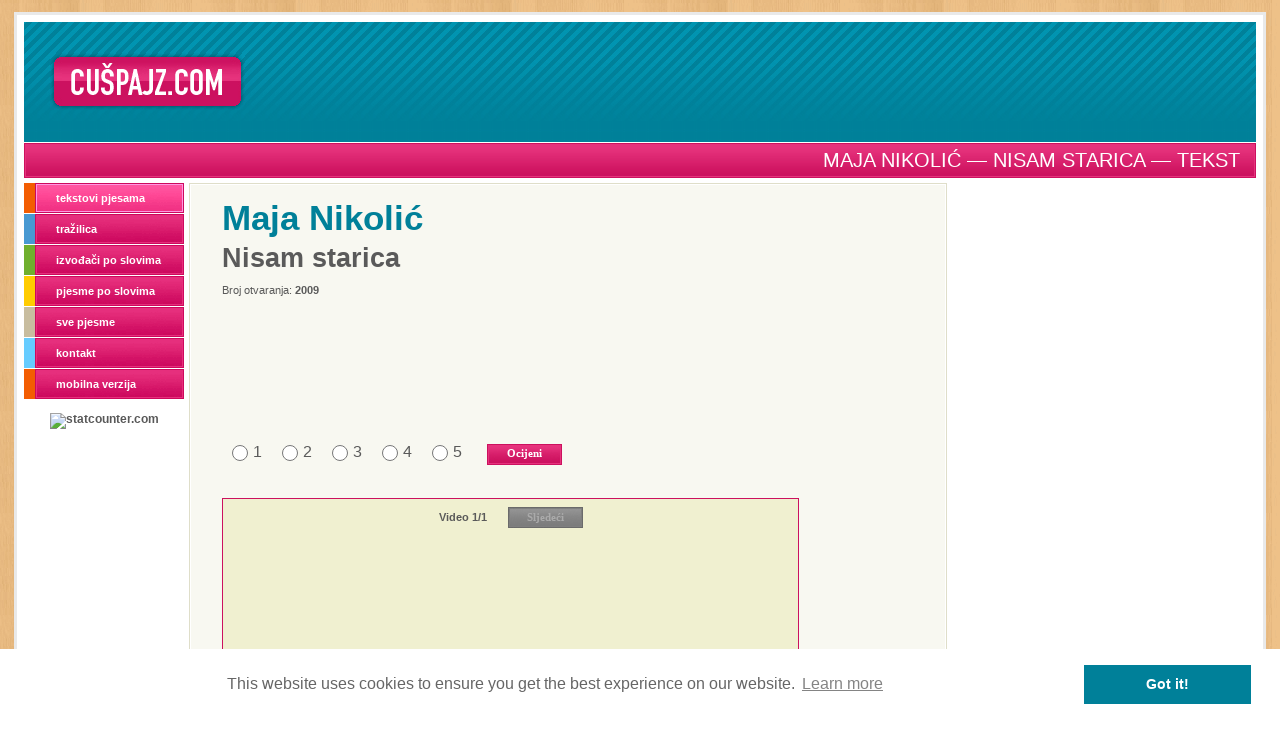

--- FILE ---
content_type: text/html; charset=UTF-8
request_url: https://cuspajz.com/tekstovi-pjesama/video/Css8eB0AxTc
body_size: 647
content:
<!DOCTYPE html>
<html lang="hr">
	<head>
		<meta charset="utf-8" />
		<meta name="robots" content="noindex,nofollow" />
		<link rel="canonical" href="https://cuspajz.com/tekstovi-pjesama/video/Css8eB0AxTc" />
		<title>video Css8eB0AxTc</title>
		<style>
			* { margin:0 !important; padding:0 !important; overflow:hidden !important; }
			body { background-color:#f0f0d0 !important; }
			iframe { margin:0 !important; padding:0 !important; }
		</style>
	</head>
	<body><iframe width="559" height="448" src="https://www.youtube.com/embed/Css8eB0AxTc" frameborder="0" allowfullscreen></iframe><script>
(function(i,s,o,g,r,a,m){i['GoogleAnalyticsObject']=r;i[r]=i[r]||function(){
(i[r].q=i[r].q||[]).push(arguments)},i[r].l=1*new Date();a=s.createElement(o),
m=s.getElementsByTagName(o)[0];a.async=1;a.src=g;m.parentNode.insertBefore(a,m)
})(window,document,'script','//www.google-analytics.com/analytics.js','ga');
ga('create','UA-683179-1','cuspajz.com');
ga('send','pageview');
</script></body>
</html>


--- FILE ---
content_type: text/html
request_url: https://cuspajz.com/inc/thevegcat/banner.html
body_size: 6609
content:
<!DOCTYPE html>
<html lang="hr">
	<head>
		<meta charset="utf-8">
		<title>TheVegCat</title>
		<style>
			html, body { margin:0; padding:0; }
			.TheVegCatBanner { position:relative; display:block; min-width:680px; max-width:800px; height:140px; overflow:hidden; padding:10px 20px; font-family:"Raleway",sans-serif; color:#444; border-radius:15px; box-sizing:border-box; border:1px solid #a7cc3f; background-color:#f8f8f8; }
			.TheVegCatBanner ul { list-style:none; margin:0; padding:0; font-size:0; white-space:nowrap; }
			.TheVegCatBanner a { transition:opacity 200ms; }
			.TheVegCatBanner ul.Elements li { display:inline-block; vertical-align:middle; margin:0; padding:0; }
			.TheVegCatBanner ul.Elements li.PoweredBy { float:right; height:32px; padding:24px 15px 0 0; }
			.TheVegCatBanner ul.Elements li.Veganopolis { float:right; height:32px; padding-top:15px; }
			.TheVegCatBanner ul.Elements li.Logo ul li { margin-right:15px; }
			.TheVegCatBanner ul.Elements li.Logo ul li.Leaf { width:65px; height:55px; background-repeat:no-repeat; background-image:url("data:image/svg+xml;utf8,<svg xmlns='http://www.w3.org/2000/svg' viewBox='0 70 512 400'><g><path style='opacity:1' fill='%23266333' d='M 25.5,76.5 C 40.5545,77.4721 55.5545,78.9721 70.5,81C 99.4593,89.5438 127.126,101.21 153.5,116C 193.943,146.11 223.443,184.61 242,231.5C 245.979,244.75 249.646,258.083 253,271.5C 253.742,284.754 255.242,297.921 257.5,311C 256.205,330.699 252.872,350.032 247.5,369C 252.671,379.515 257.171,390.348 261,401.5C 266.93,389.25 273.264,377.25 280,365.5C 277.014,297.986 302.181,243.819 355.5,203C 370.437,193.364 386.103,185.031 402.5,178C 414.138,175.206 425.804,172.539 437.5,170C 449.682,169.137 461.849,168.304 474,167.5C 481.907,168.629 489.74,170.129 497.5,172C 500.135,173.961 501.969,176.461 503,179.5C 508.981,234.491 493.981,282.824 458,324.5C 432.663,352.921 401.497,371.754 364.5,381C 355.166,382.333 345.832,383.667 336.5,385C 325.478,385.485 314.478,385.485 303.5,385C 291.684,407.13 282.517,430.297 276,454.5C 268.915,465.248 259.915,467.248 249,460.5C 248,458.833 247,457.167 246,455.5C 241,438.833 236,422.167 231,405.5C 227.57,396.807 223.736,388.307 219.5,380C 205.045,378.411 190.711,376.078 176.5,373C 157.059,365.967 138.059,357.967 119.5,349C 98.4417,335.203 78.9417,319.37 61,301.5C 32.8097,267.44 15.143,228.44 8,184.5C 6.35194,163.857 5.68527,143.19 6,122.5C 7.68822,109.052 11.0216,96.052 16,83.5C 18.5098,80.1406 21.6764,77.8073 25.5,76.5 Z'/></g><g><path style='opacity:1' fill='%23a9ca46' d='M 36.5,104.5 C 49.0721,103.622 61.4055,104.789 73.5,108C 102.249,116.044 128.916,128.377 153.5,145C 202.569,188.485 226.902,243.151 226.5,309C 226.356,313.053 225.522,316.887 224,320.5C 215.856,304.212 207.19,288.212 198,272.5C 183.393,249.562 168.393,226.895 153,204.5C 144.882,197.388 137.882,189.388 132,180.5C 125.299,172.939 118.299,172.605 111,179.5C 108.853,184.327 109.186,188.994 112,193.5C 115.333,198.167 118.667,202.833 122,207.5C 126,211.5 130,215.5 134,219.5C 145.084,237.336 156.417,255.003 168,272.5C 181.759,295.352 193.926,319.019 204.5,343.5C 197.066,344.186 189.732,343.353 182.5,341C 82.3576,308.971 32.3576,240.137 32.5,134.5C 32.807,124.352 34.1403,114.352 36.5,104.5 Z'/></g><g><path style='opacity:1' fill='%23a9ca46' d='M 460.5,190.5 C 467.524,190.435 474.524,190.768 481.5,191.5C 481.48,246.45 459.813,290.617 416.5,324C 408.971,330.517 400.638,335.85 391.5,340C 368.854,349.94 345.187,354.607 320.5,354C 345.999,312.835 378.665,278.502 418.5,251C 423.745,247.03 424.745,242.197 421.5,236.5C 419.496,234.248 416.996,232.914 414,232.5C 406.949,235.87 400.116,239.704 393.5,244C 379.547,254.285 365.88,264.952 352.5,276C 339.299,289.533 326.466,303.366 314,317.5C 314.098,312.143 314.764,306.81 316,301.5C 340.958,234.273 389.124,197.273 460.5,190.5 Z'/></g></svg>"); }
			.TheVegCatBanner ul.Elements li.Logo ul li.Text { height:60px; width:280px; background-repeat:no-repeat; background-position:0 12px; background-image:url("data:image/svg+xml;utf8,<svg xmlns='http://www.w3.org/2000/svg' viewBox='0 430 1024 180'><path fill='%23146432' d='M85.19,445.48l-6.15-.13-8.36,.14-4.39,1.08-11.84,.84-3.75,.12-7.22,2.54-8.02,.24-2.35,.83-5.92-.6-2.27,.76c-4.38,1.3-6.79,3.76-6.79,6.92,0,5.56,2.07,8.03,6.7,8.03,.27,0,.5-.03,.74-.07,.19-.03,.38-.05,.63-.06l15.44-1.21h.24c1.79,0,2.85,1.56,2.85,4.18,0,1.06-.22,2.34-.48,3.82-.34,1.95-.73,4.16-.73,6.59s.65,4.08,1.23,5.59c.44,1.16,.83,2.16,.83,3.24v3.71s-.73,10.64-.73,10.64l1.08,3c-.08,.48-.16,1.13-.26,1.84-.2,1.46-.44,3.29-.68,4.14-1,3.86-1.47,6.02-1.47,7.88,0,1.13,.16,2.14,.52,3.22,.57,1.41,3.58,8.44,7.63,8.44,3.08,0,8.4-9.89,8.4-20.02l-.12-5.14c0-.06,.49-5.51,.49-9,0-3.74-.72-10.52-.74-10.67l-1.07-3.92-.84-6.92,.36-6.17v-.09s-.72-2.67-.72-2.67c.02-.7,.4-6.05,7.09-6.05h1.27s4.47,.48,4.47,.48l6.34-.72,4.5,.13,.16-.21c.47-.58,4.59-5.78,4.59-8.08,0-1.47-.58-6.04-.61-6.24l-.06-.45Z'/><path fill='%23146432' d='M146.07,489.86h0c-4.22-10.81-12.31-11.96-13.76-12.06l-3.9-1.26-5.69,1.61-3.75,.85-1.95,1.35c-.07,.07-.11,.09-.47,.09-.72,0-1.52-.54-1.52-1.02l.24-5.82,.24-13.12,.49-3.23-.48-2.89,.48-2.4-.25-3.01c-.39-2.74-3.67-7.11-6.82-7.11-6.36,0-7.31,9.13-7.31,14.57,0,2.62,.2,4.9,.4,7.11,.16,1.84,.32,3.57,.32,5.23,0,3.73-.27,7.34-.48,10.26l-.96,20.33,.47,2.34-.6,5.31,.13,5.8-.62,2.78v4.84c0,6.1,1.66,8.16,6.58,8.16,3.27,0,5.94-2.6,6.22-6.07l.96-14.07,1.71-7.24,.11-2.85,.08-.11c.91-1.17,2.61-3.36,4.83-5.25,.81-.72,1.96-1.07,3.52-1.07,.68,0,1.38,.08,1.94,.15,.44,.05,.82,.09,1.08,.09,3.59,0,7.27,2.54,8.2,5.66l.71,2.47v4.76s.71,3.15,.71,3.15c-.46,2.27-1.8,10.58-1.8,15,0,3.08,3.02,6.22,5.98,6.22,5.14,0,9.12-6.2,9.12-11.54l-.24-6.44c-.51-8.48-1.93-16.34-3.9-21.57Z'/><path fill='%23146432' d='M194.8,468.7l-6.7,.61-2.99,1.22c-.14,.04-3.51,.89-6.69,2.85-4.01,2.55-10.02,9.24-10.28,9.53l-.12,.23c-.07,.27-1.71,6.74-1.71,8.34l-.22,6.53c-.37,1.29-.99,3.75-.99,5.71,0,2.51,1.91,6.48,1.99,6.65l6.79,7.78,1.4,2.42,4.96,2.97c.35,.21,8.67,5.16,14.79,5.16,1.16,0,3.99-1.12,4.31-1.25l.15-.06,1.35-1.98,2.12-1.99-.53-6.81-3.17-2.02-2.19-2.06-4.09-.37-3.14-.8-.21-.11c-6.85-3.72-9.89-6.64-11.21-8.42-.27-.41-.39-.75-.39-.91,0-1.04,1.82-1.77,4.43-1.77,2.33,0,5.32,.5,8.49,1.03,3.76,.63,7.64,1.27,11.23,1.27,5.8,0,10.7-5.01,10.7-10.94,0-14.06-6.93-22.79-18.08-22.79Zm6,17.35c0,1.85,0,2.86-3.96,2.98l-4.15,.13-3.94-.49c-.15,0-.32-.03-.5-.05-.26-.04-.55-.07-.83-.07h-2.42c-1.1,0-2.14,0-2.71-.38-.51-.36-.74-1.03-.74-2.11,0-1.66,1.02-4.06,2.84-4.06l4.91,.12,3.05-.77s1.98-.81,3.19-.81c2.67,0,5.27,3.49,5.27,5.51Z'/><path fill='%23146432' d='M316.02,479.83c-1.99,0-4.46,1.97-5.2,2.91l-2.46,1.47-4.3,7.87c-2.71,4.97-7.45,9.8-10.58,10.76l-2.8,.89-.1,.1c-.49,.53-1.4,1.28-1.9,1.28s-1.01-1.75-1.4-3.03c-.37-1.22-.79-2.6-1.4-3.71-4.37-8.29-12.73-18.31-16.56-18.31-4.93,0-7.07,6.62-7.16,6.91l-.04,.13,.92,4.57,2.63,1.88,1.55,2.38c.07,.09,7.25,8.86,10.44,16.55,2.61,6.75,9.08,13.89,12.6,13.89,1.53,0,4.84-1.7,5.98-3.34l3.09-3.81,1.4-1.29,2.13-2.97,3.15-3.27,1.6-2.93,4.72-5.57c9.16-10.82,9.93-12.94,9.93-16.68s-2.73-6.7-6.22-6.7Z'/><path fill='%23146432' d='M361.87,468.7l-6.7,.61-2.99,1.22c-.14,.04-3.51,.89-6.69,2.85-4.01,2.55-10.02,9.24-10.28,9.53l-.12,.23c-.07,.27-1.71,6.74-1.71,8.34l-.22,6.53c-.37,1.29-.99,3.75-.99,5.71,0,2.51,1.91,6.48,1.99,6.65l6.79,7.78,1.4,2.42,4.96,2.97c.35,.21,8.67,5.16,14.79,5.16,1.16,0,3.99-1.12,4.31-1.25l.15-.06,1.35-1.98,2.12-1.99-.53-6.81-3.17-2.02-2.19-2.06-4.09-.37-3.14-.8-.21-.11c-6.85-3.72-9.89-6.64-11.21-8.42-.27-.41-.39-.75-.39-.91,0-1.04,1.82-1.77,4.43-1.77,2.33,0,5.32,.5,8.49,1.03,3.76,.63,7.64,1.27,11.23,1.27,5.8,0,10.7-5.01,10.7-10.94,0-14.06-6.93-22.79-18.08-22.79Zm6,17.35c0,1.85,0,2.86-3.96,2.98l-4.15,.13-3.94-.49c-.15,0-.32-.03-.5-.05-.26-.04-.55-.07-.83-.07h-2.42c-1.1,0-2.14,0-2.71-.38-.51-.36-.74-1.03-.74-2.11,0-1.66,1.02-4.06,2.84-4.06l4.91,.12,3.05-.77s1.98-.81,3.19-.81c2.67,0,5.27,3.49,5.27,5.51Z'/><path fill='%23146432' d='M434.23,474.16l-7.2-1.92c-.93-.38-9.09-3.67-10.72-3.67-6.5,0-11.15,2.19-15.51,7.3l-4.11,4.36-.68,1.88-1.47,1.35-1.73,6.93-.03,.1,1.23,8.33,5.91,7.99,.09,.1c.1,.08,.28,.21,.54,.39,3.69,2.65,4.46,3.79,4.47,4.31l-.85,5.55,.13,2.54-.86,4.71,.12,3.44-.21,2.12-7.28,3.59c-10.36,3.24-15.62,10.82-15.62,22.53,0,4.02,1.18,8.2,1.22,8.33l1,5.02,8.36,7.38c.34,.3,8.52,7.27,20.92,7.27,18.36,0,29.33-8.79,29.33-23.52,0-10.19-3.2-13.92-15.76-24.21l-3.51-3.51-3.35-1.46c-.6-.2-.84-.41-.85-1.22l-.48-7.34c0-2.56,1.02-5.48,1.4-6.46l9.29,.47h.15c1.69,0,4.37-1.28,6.14-2.12l.71-.34c3.24-1.35,5.21-2.65,5.3-2.71l4.13-5.34c1.53-2.17,1.67-3.37,1.67-6.24,0-12.13-5.56-24.24-11.89-25.92Zm-19.62,7.94c.28,0,.59,.1,.91,.21l5.06,1.85,2.78-.26,1.64,.23c4.51,1.16,8.19,6.52,8.19,11.94,0,4.67-3.37,7.57-8.78,7.57-9.94,0-17.37-6.36-17.37-12.05,0-3.36,4.45-9.51,7.57-9.51Zm-.48,90.03c-8.4,0-21.36-7.04-21.36-16.4,0-.46,0-1.02,.12-1.5l.34-2.6,3.81-3.83,1.52-2.34c.91-.62,8.06-3.58,11.1-3.58,3.32,0,17.38,10.77,17.49,13.4l.14,3.73,.86,3.68c.09,.28,.09,.59,.09,.92,0,3.87-6.29,8.54-14.1,8.54Z'/><path fill='%23146432' d='M503.95,506l-.12-4.72-2.55-10.82-.61-4.59c-.73-6.07-5.62-13.54-8.88-13.54-1.55,0-3.75,.97-3.85,1.01l-2.82,2.65c-.08,.08-.13,.09-.35,.09-.61,0-1.59-.51-2.53-1-1.22-.64-2.49-1.3-3.64-1.3-3.86,0-7.62,2.28-7.73,2.35l-2.3,1.09-3.68,4.73c-.35,.4-8.6,9.84-8.6,21.16,0,2.3,2.09,6.52,4.96,10.02l.62,.76c3.05,3.76,5.93,7.3,11.17,7.3,2.94,0,6.65-.34,10.76-.98l8.37-1.77,4.04,2.71c.08,.03,2.05,.76,3.94,.76,.77,0,1.45-.13,2.13-.4,1.96-.78,2.97-8.87,3.24-11.33v-.13s-.04-.12-.04-.12c-.56-1.43-1.48-3.78-1.54-3.93Zm-15.22-6.76c0,5.4-4.45,9.02-11.08,9.02-1.21,0-3.19-.26-3.66-.96l-1.21-1.93-2.69-2.01c-.68-1.43-1.7-3.8-1.7-4.49,0-5.03,5.01-10.35,9.75-10.35,.57,0,1.14-.03,1.7-.06,.5-.03,.99-.06,1.45-.06,1.79,0,2.7,.43,3.13,1.48l1.26,3.11,2.38,3.68s.68,1.48,.68,2.56Z'/><path fill='%23146432' d='M571.09,489.44c0-2.02-1.72-5.36-4.59-8.92-4.64-5.83-9.27-8.55-14.57-8.55s-9.6,2.47-10.81,3.23l-2.9,1.82-.14,.13s-1.39,1.84-2.82,2.5l-.14,.07c-.43,0-1.04-.36-1.04-1.16v-.2s.24-3.03,.24-3.03c.14-2.02-5.8-4.1-8.36-4.9l-.41-.13-2.23,3.82-1.46,1.85,.25,4.12-.97,4.22,.61,19.46-.85,6.67,.48,3.88-.5,6.02,.13,.16c.4,.5,3.99,4.92,6.83,4.92,4.94,0,7.67-5.68,7.67-9.61,0-2.34-.36-3.49-.71-4.6-.37-1.17-.75-2.39-.75-5.2,0-2.06,0-5.17,.84-6.55,1.13-1.36,2.2-3.48,2.81-4.96l3.96-2.77,1.88-2.12,.3-.18c1.29-.78,4.7-2.85,7.58-2.85,4.45,0,5.64,5.5,5.64,6.24v9.13s-.72,6.17-.72,6.17v.08s.6,3.46,.6,3.46l-.24,3.27v.16c0,4.41,8.68,5.68,9.05,5.73l.28,.04,2.31-2.58,3.37-2.85-.03-.29c0-.05-.6-5.19-.6-6.68l.37-5.33,.36-7.26v-.07s-.84-4.23-.84-4.23l.12-2.14Z'/><path fill='%23146432' d='M653.3,471.6c-1.72,0-4.45,.47-4.48,.48h-2.7l-4.15,2.77c-.9,.67-8.76,6.61-9.5,9.46l-3.75,11.37-.14,2.99-.5,3.25,1.34,5.37,.51,3.71,5.03,4.39c.77,.57,1.45,1.1,2.08,1.59,2.79,2.18,4.62,3.62,8.63,3.72l4.02,.11c.22,.05,5.52,1.22,6.89,1.22,1.88,0,4.01-.83,6.08-1.64l.54-.21c5.19-2.18,7.71-4.36,7.71-6.66,0-3.11-4.16-6.95-7.55-6.95l-16.61,.84c-1.41-.55-4.75-2.7-4.75-6.6,0-6.35,4.31-12.48,6.07-14.43l2.58-1.05,1.93-.91,1.91,.11,2.12-.34,3.4,1.81,4.41,4.67,7.94-2.78v-6.07c0-4.27-9.6-10.21-19.04-10.21Z'/><path fill='%23146432' d='M731.14,506l-.12-4.72-2.55-10.82-.61-4.59c-.73-6.07-5.62-13.54-8.88-13.54-1.55,0-3.75,.97-3.85,1.01l-2.82,2.65c-.08,.08-.13,.09-.35,.09-.61,0-1.59-.51-2.53-1-1.22-.64-2.49-1.3-3.64-1.3-3.86,0-7.62,2.28-7.73,2.35l-2.3,1.09-3.68,4.73c-.35,.4-8.6,9.84-8.6,21.16,0,2.3,2.09,6.52,4.96,10.02l.62,.76c3.05,3.76,5.93,7.3,11.17,7.3,2.94,0,6.65-.34,10.76-.98l8.37-1.77,4.04,2.71c.08,.03,2.05,.76,3.94,.76,.77,0,1.45-.13,2.13-.4,1.96-.78,2.97-8.87,3.24-11.33v-.13s-.04-.12-.04-.12c-.56-1.43-1.48-3.78-1.54-3.93Zm-15.22-6.76c0,5.4-4.45,9.02-11.08,9.02-1.21,0-3.19-.26-3.66-.96l-1.21-1.93-2.69-2.01c-.68-1.43-1.7-3.8-1.7-4.49,0-5.03,5.01-10.35,9.75-10.35,.57,0,1.14-.03,1.7-.06,.5-.03,.99-.06,1.45-.06,1.79,0,2.7,.43,3.13,1.48l1.26,3.11,2.38,3.68s.68,1.48,.68,2.56Z'/><path fill='%23146432' d='M778.44,463.14l-5.13-.49c-.44,0-.92-.11-.92-1.35l.37-4.06-.25-4.85c.05-.29,.27-1.22,.52-2.25,.55-2.32,.82-3.45,.82-3.76,0-3.8-2.13-5.98-5.86-5.98-5.92,0-8.03,4.28-8.03,8.28,0,.32,.05,.59,.08,.82,.01,.07,.03,.14,.03,.2l-.84,2.43-.23,2.12-.74,3.23,.49,5.97c0,1.18-1.88,1.38-3.98,1.5l-.45,.03c-1.72,0-6.47-1.3-6.51-1.31l-.46-.13-.18,.44c-.28,.69-2.7,6.8-2.7,8.55,0,3.08,1.86,5.23,4.6,5.37l8.67,.82,.5,.92-.7,4.25-.12,7.44,.6,5.61-.12,2.59-1.34,4.02,.61,11.02c-.37,1.24-1.08,3.67-1.08,5.75,0,2.52,2.49,7.42,2.6,7.62l.15,.3,3.85-.14,2.15,.43,3.01-4.2,1.78-3.17-.25-2.38,.71-3.43v-.08s-.72-7.74-.72-7.74l.36-5.76-.6-7.66,1.45-6.08,.11-9.42,1.87-.1,3.19-.59,2.04,.24h.36c1.81,0,3.05-1.41,4.15-2.66l.46-.52c.23-.23,.49-.47,.76-.72,1.13-1.03,2.3-2.11,2.3-3.29,0-3.79-4.6-7.54-7.38-7.79Z'/><path fill='%23146432' d='M837.6,506l-.12-4.72-2.55-10.82-.61-4.59c-.73-6.07-5.62-13.54-8.88-13.54-1.55,0-3.75,.97-3.85,1.01l-2.82,2.65c-.08,.08-.13,.09-.35,.09-.61,0-1.59-.51-2.53-1-1.22-.64-2.49-1.3-3.64-1.3-3.86,0-7.62,2.28-7.73,2.35l-2.3,1.09-3.68,4.73c-.35,.4-8.6,9.84-8.6,21.16,0,2.3,2.09,6.52,4.96,10.02l.62,.76c3.05,3.76,5.93,7.3,11.17,7.3,2.94,0,6.65-.34,10.76-.98l8.37-1.77,4.04,2.71c.08,.03,2.05,.76,3.94,.76,.77,0,1.45-.13,2.13-.4,1.96-.78,2.97-8.87,3.24-11.33v-.13s-.04-.12-.04-.12c-.56-1.43-1.48-3.78-1.54-3.93Zm-15.22-6.76c0,5.4-4.45,9.02-11.08,9.02-1.21,0-3.19-.26-3.66-.96l-1.21-1.93-2.69-2.01c-.68-1.43-1.7-3.8-1.7-4.49,0-5.03,5.01-10.35,9.75-10.35,.57,0,1.14-.03,1.7-.06,.5-.03,.99-.06,1.45-.06,1.79,0,2.7,.43,3.13,1.48l1.26,3.11,2.38,3.68s.68,1.48,.68,2.56Z'/><path fill='%23146432' d='M871.06,439.91c-3.41,0-5.97,1.78-6.7,4.69l-.35,2.47-1.09,3.87-.02,2.8c0,1.46,0,3.11-.12,4.06-.23,2.08-1.41,5.28-1.42,5.32l-.26,5.28-1.1,5.42-.35,15.14-2.07,9.27,.25,3.65-.36,8.57c-.11,1.39-.61,3.23-1.14,5.18-.63,2.31-1.28,4.7-1.28,6.47,0,4.84,3.44,10.58,6.34,10.58,4.21,0,7.87-5.35,8.52-10.16l.46-4.61,.97-3.03,.03-6.19,.48-10.48,1.09-8.16,.36-15.78,.73-4.8v-2.47s1.94-14.86,1.94-14.86c-.06-1.25-.75-12.24-4.89-12.24Z'/><path fill='%23146432' d='M928.19,478.67l-1.99-2.62-4.5-1.8-2.78-2.02-5.28-.5c-.22,0-.44-.03-.66-.06-.26-.03-.53-.06-.79-.06-5.9,0-12.26,3.17-17.43,8.68-4.73,5.04-7.66,11.19-7.66,16.05,0,5.41,.88,7.82,3.34,11.89l3.59,5.95,3.72,1.6c.34,.21,8.36,5.16,19.03,5.16,6.71,0,23.76-13.01,23.76-23.88,0-7.05-11.47-17.59-12.36-18.39Zm-17.14,5.39l3.97,1.55,4.53,.7,3.38,3.85,2.55,1.26,.84,1.58,.71,4.43c0,.15,.03,.34,.07,.53,.02,.11,.05,.23,.05,.32,0,5.07-8.54,8.78-12.17,8.78-5.95,0-15.8-4.84-15.8-10.35,0-10.04,10.46-12.37,11.87-12.64Z'/><path fill='%23146432' d='M987.77,516.83h.15c1.69,0,4.37-1.28,6.14-2.12l.71-.34c3.24-1.35,5.21-2.65,5.3-2.71l4.13-5.34c1.53-2.17,1.67-3.37,1.67-6.24,0-12.13-5.56-24.24-11.89-25.92l-7.2-1.92c-.93-.38-9.09-3.67-10.72-3.67-6.5,0-11.15,2.19-15.51,7.3l-4.11,4.36-.68,1.88-1.47,1.35-1.73,6.93-.03,.1,1.23,8.33,5.91,7.99,.09,.1c.1,.08,.28,.21,.54,.39,3.69,2.65,4.46,3.79,4.47,4.31l-.85,5.55,.13,2.54-.86,4.71,.12,3.44-.21,2.12-7.28,3.59c-10.36,3.24-15.62,10.82-15.62,22.53,0,4.02,1.18,8.2,1.22,8.33l1,5.02,8.36,7.38c.34,.3,8.52,7.27,20.92,7.27,18.36,0,29.33-8.79,29.33-23.52,0-10.19-3.2-13.92-15.76-24.21l-3.51-3.51-3.35-1.46c-.6-.2-.84-.41-.85-1.22l-.48-7.34c0-2.56,1.02-5.48,1.4-6.46l9.29,.47Zm-13.4-34.72c.28,0,.59,.1,.91,.21l5.06,1.85,2.78-.26,1.64,.23c4.51,1.16,8.19,6.52,8.19,11.94,0,4.67-3.37,7.57-8.78,7.57-9.94,0-17.37-6.36-17.37-12.05,0-3.36,4.45-9.51,7.57-9.51Zm-.48,90.03c-8.4,0-21.36-7.04-21.36-16.4,0-.46,0-1.02,.12-1.5l.34-2.6,3.81-3.83,1.52-2.34c.91-.62,8.06-3.58,11.1-3.58,3.32,0,17.38,10.77,17.49,13.4l.14,3.73,.86,3.68c.09,.28,.09,.59,.09,.92,0,3.87-6.29,8.54-14.1,8.54Z'/></svg>"); }
			.TheVegCatBanner p.Description { margin:0; padding:8px 0 0 32px; font-size:16px; line-height:140%; }
			.TheVegCatBanner p.Description::after { white-space:pre; }
			.TheVegCatBanner.HR .Description::after { content:"Preuzmi aplikaciju i pretražuj više od 3000 proizvoda.\ASkeniraj barkodove i provjeri cijene u svim dućanima."; }
			.TheVegCatBanner.EN .Description::after { content:"Download the app and search more than 3000 products.\AScan barcodes and check prices in all available stores."; }
			.TheVegCatBanner.HR .GooglePlay.EN, .TheVegCatBanner.HR .Logo.EN, .TheVegCatBanner.HR .Veganopolis.EN { display:none; }
			.TheVegCatBanner.EN .GooglePlay.HR, .TheVegCatBanner.EN .Logo.HR, .TheVegCatBanner.EN .Veganopolis.HR { display:none; }
			.TheVegCatBanner ul.Elements li.PoweredBy::after { display:inline-block; font-size:12px; content:"Powered by:"; }
			.TheVegCatBanner ul.Elements li.Veganopolis a { display:inline-block; width:170px; background-position:0 2px; height:33px; background-image:url(veganopolis.png); background-size:170px 31px; text-decoration:none; background-repeat:no-repeat; }
			.TheVegCatBanner ul.Elements li.Logo a:hover, .TheVegCatBanner ul.Elements li.Veganopolis a:hover { opacity:0.5; }
			.GooglePlay { position:absolute; right:20px; bottom:10px; }
		</style>
		<link rel="preconnect" href="https://fonts.googleapis.com">
		<link rel="preconnect" href="https://fonts.gstatic.com" crossorigin>
		<link href="https://fonts.googleapis.com/css2?family=Raleway:ital,wght@0,500;1,500&display=swap" rel="stylesheet">
	</head>
	<body>
		<div class="TheVegCatBanner HR">
			<ul class="Elements">
				<li class="Logo HR">
					<a href="https://thevegcat.com/?lang=hr-HR" target="_blank">
						<ul>
							<li class="Leaf"></li>
							<li class="Text"></li>
						</ul>
					</a>
				</li>
				<li class="Logo EN">
					<a href="https://thevegcat.com/?lang=en-US" target="_blank">
						<ul>
							<li class="Leaf"></li>
							<li class="Text"></li>
						</ul>
					</a>
				</li>
				<li class="Veganopolis HR"><a href="https://www.veganopolis.net/cro/homes/" target="_blank">Veganopolis</a></ll>
				<li class="Veganopolis EN"><a href="https://www.veganopolis.net/eng/homes/" target="_blank">Veganopolis</a></ll>
				<li class="PoweredBy"></ll>
			</ul>
			<p class="Description"></p>
			<div class="GooglePlay HR"><a target="_blank" href="https://play.google.com/store/apps/details?id=com.thevegcat.mobile"><img alt="Dostupno na usluzi Google Play" title="Dostupno na usluzi Google Play" src="google-play.hr.png"></a></div>
			<div class="GooglePlay EN"><a target="_blank" href="https://play.google.com/store/apps/details?id=com.thevegcat.mobile"><img alt="Get it on Google Play"          title="Get it on Google Play"          src="google-play.en.png"></a></div>
		</div>
	</body>
</html>

--- FILE ---
content_type: text/html; charset=utf-8
request_url: https://www.google.com/recaptcha/api2/aframe
body_size: 269
content:
<!DOCTYPE HTML><html><head><meta http-equiv="content-type" content="text/html; charset=UTF-8"></head><body><script nonce="rziAZBOk5VAVoy-0RUFAOg">/** Anti-fraud and anti-abuse applications only. See google.com/recaptcha */ try{var clients={'sodar':'https://pagead2.googlesyndication.com/pagead/sodar?'};window.addEventListener("message",function(a){try{if(a.source===window.parent){var b=JSON.parse(a.data);var c=clients[b['id']];if(c){var d=document.createElement('img');d.src=c+b['params']+'&rc='+(localStorage.getItem("rc::a")?sessionStorage.getItem("rc::b"):"");window.document.body.appendChild(d);sessionStorage.setItem("rc::e",parseInt(sessionStorage.getItem("rc::e")||0)+1);localStorage.setItem("rc::h",'1764832293692');}}}catch(b){}});window.parent.postMessage("_grecaptcha_ready", "*");}catch(b){}</script></body></html>

--- FILE ---
content_type: text/css
request_url: https://cuspajz.com/inc/cuspajz.css?v=2.03
body_size: 3546
content:
.clearfix:after { content:"."; display:block; clear:both; visibility:hidden; line-height:0; height:0; }
.clearfix { display:inline-block; }
html[xmlns] .clearfix { display:block; }
* html .clearfix { height:1%; }
.clear { clear:both; }

html { margin:0; padding:0; height:100%; }
body { margin:0; padding:12px 0 12px 0; height:100%; text-align:center; background:url(/i/l.png) center; }
html>body,html>body#wrapper { height:auto; }
form { margin:0; padding:0; }
h2 { font:bold 32px Arial; }
h3 { font:bold 24px Arial; }
ul { list-style:none; margin:0; padding:0; }
div#wrapper { position:absolute; top:0; left:0; }
div#wrapper { position:relative; width:996px; margin:0 auto; text-align:left; }

html>body div#wrapper { width:996px; width:1252px; }
#page { position:absolute; border:3px solid #e9e9e9; background-color:#fff; }
#header { position:relative; display:inline; float:left; width:976px; width:1232px; height:120px; background:url(/i/h.png) repeat-x 5px 0; margin:7px 7px 0 7px; }
#header #logo { position:absolute; left:26px; top:31px; width:195px; height:57px; background-image:url(/i/c.png); }
#header #logo a { display:block; width:100%; height:100%; font-size:0; }
#header .banner { display:inline; float:right; width:970px; height:90px; margin:14px 14px 0 0; border:1px solid #006780; border:none; }

#info { display:inline; position:relative; float:left; width:976px; width:1232px; background:url(/i/t.png); margin:1px 0 0 7px; }
#info a { padding:0 0 0 8px; margin:0 20px 0 0; font:bold 11px Tahoma,Verdana,Arial; color:#fff; text-decoration:none; background:url(/i/s.gif) no-repeat; }
#info a:hover { text-decoration:underline; }
#info p { text-align:right; margin:0 16px 0 0; padding:0; text-transform:uppercase;font:normal 20px Tahoma,Arial,Verdana; color:#fff; line-height:35px; }
#info h1 { position:relative; display:block; float:left; margin:0; padding:0; width:1216px; background-image:url(/i/t.png); text-align:right; text-transform:uppercase; font:normal 20px Tahoma,Arial,Verdana; line-height:35px; color:#fff; }
div#left { display:block; float:left; width:160px; margin:5px 0 0 7px; }
div#left div#statcounter a { font:bold 12px Arial; color:#595959; line-height:12px; text-decoration:none; }

ul#menu { display:block; width:160px; margin:0 0 10px 0; padding:0; font-size:0; }
ul#menu>li { display:block; width:160px; margin:0; padding:0; text-align:left; font-size:0; }
ul#menu>li>a, ul#menu>li.sel>a { background:url(/i/m.png) 0 0 no-repeat; }
ul#menu>li>a { position:relative; display:block; margin:0 0 1px 0; padding:8px 0 7px 32px; background-position:11px 0px; font:bold 11px Tahoma,Arial,Verdana; line-height:15px; color:#fff; text-decoration:none; }
ul#menu>li.sel a { background-position:11px -30px; }
ul#menu>li>a:hover { background-position:11px -30px; }
div#left ul#menu>li>a.a1 { background-color:#e6327d; }
div#left ul#menu>li>a.a2 { background-color:#f35d02; }
div#left ul#menu>li>a.a3 { background-color:#4899d2; }
div#left ul#menu>li>a.a4 { background-color:#70af2d; }
div#left ul#menu>li>a.a5 { background-color:#ffcc00; }
div#left ul#menu>li>a.a6 { background-color:#c8bd9f; }
div#left ul#menu>li>a.a7 { background-color:#66ccff; }

ul#external { }
ul#external li { display:block;  }
ul#external li a { display:block;  }

div#b1 { float:left; margin:5px 0 0 5px; padding:0; width:808px; width:1065px; border:1px solid #dfdec9; background-color:#fff; }
div#b2 { margin:1px; padding:2px 47px; background-color:#f8f8f1; text-align:center; font-size:0; }

div#c1 { float:left; display:inline; margin:5px; border:1px solid #dfdec9; background-color:#fff; position:relative; }
div#c2 { margin:1px; padding:12px 30px; background-color:#f8f8f1; }
div#c2s { margin:1px; padding:2px; background-color:#f8f8f1; }
div#c2x { margin:13px 0 0 0; padding:0; background-color:#f8f8f1; text-align:center; }
div#c3 { width:576px; width:692px; margin:1px; font:normal 11px Tahoma,Arial,Verdana; color:#5a5a5a; min-height:568px; }
div#c3s { width:801px; margin:1px; font:normal 11px Tahoma,Arial,Verdana; color:#5a5a5a; min-height:600px; }
div#c3x { width:576px; width:754px; margin:1px; font:normal 11px Tahoma,Arial,Verdana; color:#5a5a5a; min-height:568px; }

div#t1 { float:left; display:inline; margin:5px 0 5px 0; border:1px solid #dfdec9; background-color:#fff; position:relative; }
div#t2 { margin:1px; background-color:#f8f8f1; }
div#t3 { width:160px; padding:12px 0; }
div#t4 { float:left; width:300px; min-height:600px; padding:5px 0 0 4px; border:none; }

div.Social { min-height:32px; margin:20px 0; }
div.Social>table{ border:none; }
div.Social>table th, div.Social>table td { margin:0; padding:0; vertical-align:middle; }

article h2 { margin:20px 0 0 0; font-size:32px; }
article p { margin:0; padding:2px 0; }
article p.first { margin:20px 0 0 0; }
article.joke { margin:0; padding:0 0 12px 0; font-size:17px; line-height:21px; }

footer { position:relative; float:left; display:inline; left:7px; bottom:6px; width:1232px; h.eight:35px; margin-top:6px; background-color:#008099; text-align:center; }
footer p { margin:0; padding:10px 0; font:normal 11px Tahoma,Verdana,Arial; color:#fff; }

div#spc { position:absolute; bottom:0; left:0; margin-bottom:-15px; width:996px; }
div.clr { clear:both; font-size:1px; line-height:1px; }
.inl { display:inline; }
.hidden { display:none; }
.textPink { color:#cc115e; }
.textInput { height:16px; margin:0; padding:3px 2px 0 2px; border:1px solid #9a9a9a; font:bold 11px Tahoma; vertical-align:top; }
input.q { height:16px; margin:0; padding:3px 2px 0 2px; border:1px solid #9a9a9a; font:bold 11px Tahoma; }
input.b75,input.b75dis { font:bold 11px Tahoma; margin:0; padding:0 0 2px 0; width:75px; height:21px; background:url(/i/b75.png); background-position:0 0; border:none; color:#fff; }
input.b75dis { background-position:0 21px; color:#aaa; }
div.padd5 { margin:5px 0; }
div.padd20 { margin:20px 0; }
div.padd20C { margin:20px 0; text-align:center; }
div.padd5topC { margin:5px 0 0 0; text-align:center; }
div.padd12topC { margin:12px 0 0 0; text-align:center; }
div.padd20topC { margin:20px 0 0 0; text-align:center; }
p.m { font-size:12px; font-weight:bold; }
div.thanks { color:#008099; font:bold 14px Arial; border-top:1px solid; border-bottom:1px solid; border-color:#cc115e; padding:12px; background-color:#eeeee7; }
.Friends { margin:12px 0; border:1px solid #dfdec9; font:bold 12px Tahoma; }
.Friends div { margin:1px; padding:4px; background-color:#f8f8f1; }
.Friends p { margin:0 0 8px 0; padding:0; color:#006780; }
.Friends ul { margin:0px 0 4px 0; padding:0; list-style:circle; color:#006780; }
.Friends ul li { display:inline; }
.Friends ul li a { text-decoration:none; color:#cc115e; display:block; padding:2px; }
.Friends ul li a:hover { text-decoration:underline; background-color:#eeeee7; }

/* kolumna */
.tekst h2 { text-align:left; }
.tekst p { font:normal 15px Verdana,Tahoma,Arial,sans-serif; line-height:19px; margin:0; padding:7px 0; }
.tekst p.potpis { margin:32px 0 0 0; padding:0; text-align:right; font-size:19px; }
.tekst img.imgLeft { float:left; margin:12px 12px 12px 0; border:1px solid #028097; }
.tekst img.imgRight { float:right; margin:12px 0 12px 12px; border:1px solid #028097; }
div#arhiva { border:1px solid #cc115e;margin:0 0 12px 0; padding:8px; }
div#arhiva h3 { margin:0; padding:0; font-size:21px; }
div#arhiva ul { list-style-type:none; margin:8px 0 0 0; padding:0; font-size:0; }
div#arhiva ul li { font-weight:bold; color:#028097; line-height:16px; }
div#arhiva a { color:#cc115e; text-decoration:none; font-weight:normal; font-size:17px; }
div#arhiva a:hover { text-decoration:underline; }

/* lyrics */
div.izdvajamo { padding:0 12px; border:1px solid #cb105f; background-color:#fff; }
div.izdvajamo p { color:#777; font-weight:normal; font-size:22px; margin-top:0; }
div.izdvajamo p a { text-decoration:none; color:#008099; }
div.izdvajamo p a:hover { text-decoration:underline; }

div.lopta { background-image:url(/i/lopta.png); background-repeat:no-repeat; background-position:95% 50%; }

div#navlist a { color:#595959; text-decoration:none; font-weight:bold; }
div#navlist a:hover { text-decoration:underline; }
div#navlist ul { color:#573d18; }

div#navlist img,div#navlist ul li img { width:10px; height:10px; border:none; vertical-align:-1px; }
div#navlist ul li a { color:#595959; font:bold 16px Tahoma,Arial,Verdana; }
div#navlist ul li a.artist { color:#cb105f; }
div#navlist ul li a.song { color:#595959; }
div#navlist div#nav ul, div#nav ul li { text-align:center; }
div#navlist div#nav ul li { text-align:center; display:inline; }
div#navlist div#nav ul li a { float:left; width:45px; margin:1px; padding:4px;border:1px solid #cb105f; background-color:#fff; font:bold 16px Tahoma;color:#595959;text-decoration:none; }
div#navlist div#nav ul li.sel a { background-color:#cb105f; color:#fff; }
div#navlist div#nav ul li a:hover { color:#fff; background-color:#cb105f; text-decoration:none; }
div#navlist ul li { padding:5px 0; }
div#navlist p { margin:0; padding:20px 0 12px 0; color:#008099; font:bold 18px Arial; }
div#navlist h2 { margin:24px 0 8px 0; padding:0; }
div#navlist h2 a { padding:0; margin:20px 0 5px 0; color:#cb105f; font-size:22px; }
div#navlist h3 { margin:0; padding:20px 0 12px 0; font:normal 32px Arial; color:#777; }
div#navlist h4 { margin:0; padding:20px 0 5px 0; color:#008099; font:bold 16px Arial; }
div#navlist h4.l { padding:0; }
div#navlist h3 a,div#navlist h4 a { color:#cb105f; }

div.bioWrapper { height:120px; margin:20px 0 40px 0; overflow:auto; border:1px solid #e0e0e0; background-color:#fff; }
p.biography {  margin:0; ; padding:4px 6px 10px 6px; font:normal 14px Arial; color:#555; }
p.biography  a { text-decoration:none; font-weight:bold; color:#008099; }
p.biography  a:hover { text-decoration:underline; }

h3.songList { margin:0; padding:20px 0 12px 0; font:normal 19px Arial; color:#777; }

ul.songList li a {
	display:block; padding:4px; color:#777; font:normal 19px Arial;
	text-decoration:none; white-space:nowrap; overflow:hidden;
	border-width:1px; border-style:solid; border-color:#aaa #888 #888 #aaa; margin:5px 2px; border-radius:3px;
	background-color:#fff;
}
ul.songList li strong { color:#008099; font-weight:normal; }
ul.songList li a:hover,
ul.songList li a:hover strong { background-color:#008099; color:#fff; }
ul.songList li a.video { display:inline; margin-left:20px; }
ul.songList li a.video:hover { background:none; }
ul.songList li img { width:17px; height:16px; border:none; vertical-align:-1px; }

#searchbar { text-align:left; margin:16px 0px; padding:0px; color:#cc115e; font-size:14px; }
#searchbar h2 { color:#666; }
#searchbar .textInput { font-size:16px; height:24px; padding:2px 4px; color:#444; }
#searchbar p { color:#008099;font-size:12px; }
#searchbar label { cursor:pointer; font-weight:bold; }
#searchbar input.radio { cursor:pointer; }

div#song { margin:0 0 10px 0; }
div#song div#icons { margin:0px 0px 20px 0px;padding:0px; }
div#song div#icons #p { width:32px;background:#dad7bf url(/i/p.gif) center no-repeat; }
div#song div#icons #m { width:32px;background:#dad7bf url(/i/m.gif) center no-repeat; }
div#song div#icons #f { width:32px;background:#dad7bf url(/i/f.gif) center no-repeat; }
div#song div#icons #e { width:32px;background:#dad7bf url(/i/e.gif) center no-repeat; }
div#song div#icons #y { width:48px;background:#dad7bf url(/i/y.gif) center no-repeat; }
div#song div#icons #u { width:125px;background:#dad7bf url(/i/y.gif) 5px 2px no-repeat;text-align:right;padding:0px 6px 0px 0px;font-weight:bold;color:#008099; }

div#song h2 { margin:0 0 10px 0; padding:0; font-size:27px; }
div#song h2 a { color:#008099; text-decoration:none; display:block; font-size:35px; margin:0 0 5px 0; }
div#song h2 a:hover { text-decoration:underline; }
div#song h3 { margin:0px; padding:0; font:bold 32px Arial; color:#888; }
.fb-like { margin:20px 0 0 0; }
div#song p.text { margin:22px 0 0 0; padding:0 10px; font-size:18px; line-height:25px; }
.bottom { font-size:14px; margin:20px 0 0 0; padding:10px 5px; }
.bottom p { margin:2px 0 0 0; padding:10px 5px; }
.bottom a { color:#008099; text-decoration:none; font-weight:bold; }
.bottom a:hover { text-decoration:underline; }
.credits { font-weight:bold; border-width:0 1px 1px 0; border-style:solid; border-color:#dfdec9; background-color:#fdfdf5; }
.songFooter { font-weight:bold; border-width:0 1px 1px 0; border-style:solid; border-color:#dfdec9; background-color:#fdfdf5; }
.contributor { margin:20px 0 0 0; font-size:14px; border-width:0 1px 1px 0; border-style:solid; border-color:#dfdec9; background-color:#fdfdf5; }

.artistFooter { padding:4px; color:#cb105f; font-size:14px; /* border-width:0 1px 1px 0; border-style:solid; border-color:#dfdec9; background-color:#fdfdf5; */ }
.artistFooter a { color:#008099; text-decoration:none; font-weight:bold; font-size:14px; line-height:18px; }
.artistFooter a:hover { text-decoration:underline; }

.VoteForm { display:block; float:left; width:270px; margin:20px 0 0 0; padding:20px 0 0 0; white-space:nowrap; font-size:0; }
.VoteForm label { display:inline-block; padding:5px 10px; font-size:16px; font-weight:normal; cursor:pointer; }
.VoteForm label:hover { color:#fff; background-color:#008099; }
.VoteForm input[type="radio"] { width:16px; height:16px; margin:0 5px 0 0; padding:0; vertical-align:middle; }
.VoteForm input[type="submit"] { margin-left:15px; cursor:pointer; }
.VoteStars { display:block; float:left; width:300px; margin:20px 0 0 0; }
.VoteStars .Stars { width:250px; height:50px; background:url(/i/stars.png) -250px 0 no-repeat; }
.VoteStars .Stars .YellowStars { height:50px; background:url(/i/stars.png) 0 0 no-repeat; }
.VoteStars .Grades { padding:10px 0 0 0; }

div#youtube { margin:20px 0 0 0;padding:8px;text-align:center;border:1px solid #cc115e;background-color:#f0f0d0; }
div#youtube object, div#youtube embed { margin:0px;padding:0px;display:block;margin:0px auto; }
div#youtube object { border:1px solid #595959; }
div#youtube a{color:#cb105f;text-decoration:none;font-weight:bold}
div#youtube a:hover{text-decoration:underline}
div#youtube textarea{border:1px solid #9A9A9A;font:bold 11px Tahoma;width:350px;height:80px}
div#youtube div#sl{float:left;text-align:left;width:200px}
div#youtube div#sr{float:right;text-align:right}
input.b,textarea.c{font-size:13px;font-family:Tahoma,Arial,Verdana,sans-serif;color:#573d18;border:1px solid #cb105f}
input.b{width:520px;height:16px;font-weight:bold}
textarea.c{width:570px;height:300px}

div#bar{position:relative;border:1px solid #977d58;width:300px;height:20px;background-color:#f0f0d0;margin:4px auto}
div#bar div#g{position:absolute;left:0px;height:20px;background-color:#cb105f;border-right:1px solid #573d18}
div#bar div#t{position:absolute;left:0px;width:300px;text-align:center;font-weight:bold;color:#fff;font-size:17px}

/* igrice */
ul.games { text-align:center; margin:12px; padding:0; font-size:14px; list-style:none; }
ul.games li { margin:4px; padding:0 4px; }
ul.games a { color:#008099; text-decoration:none; font-weight:bold; }
ul.games a:hover { text-decoration:underline; }

/* kontakt */
#contactForm table { width:100%; }
#contactForm th, #contactForm td, #contactForm input, #contactForm textarea { font-family:Tahoma,Verdana,Arial,sans-serif; }
#contactForm table th { text-align:left; }
#contactForm table th, #contactForm table td { font-size:23px; color:#5a5a5a; vertical-align:top; margin:0; padding:5px 0; }
#contactForm table input[type="text"], #contactForm table input[type="email"], #contactForm table textarea { font-size:23px; padding:5px; width:100%; color:#5a5a5a; }
#contactForm table td sup { font-size:15px; }
a.lnk { color:#cb105f; font-weight:bold; text-decoration:none; }
a.lnk:hover { text-decoration:underline; }
.url { display:none; }
p.contact { font-size:19px; margin:10px 0; }

.ZeljePozdravi { margin:50px 0; font-size:1.5em; }
.ZeljePozdravi input { font-size:1em; }
.ZeljePozdravi input[type="text"] { width:50%; }

span.Refrain { display:inline-block; margin-left:1rem; }

--- FILE ---
content_type: text/plain
request_url: https://www.google-analytics.com/j/collect?v=1&_v=j102&a=1158270653&t=pageview&_s=1&dl=https%3A%2F%2Fcuspajz.com%2Ftekstovi-pjesama%2Fpjesma%2Fmaja-nikolic%2Fnisam-starica.html&ul=en-us%40posix&dt=Maja%20Nikoli%C4%87%20%E2%80%94%20Nisam%20starica%20%E2%80%94%20Tekst&sr=1280x720&vp=1280x720&_u=IEBAAAABAAAAACAAI~&jid=1461793779&gjid=1156961197&cid=2116108834.1764832293&tid=UA-683179-1&_gid=1707713567.1764832293&_r=1&_slc=1&z=1280434729
body_size: -449
content:
2,cG-V6YZJ4YFKG